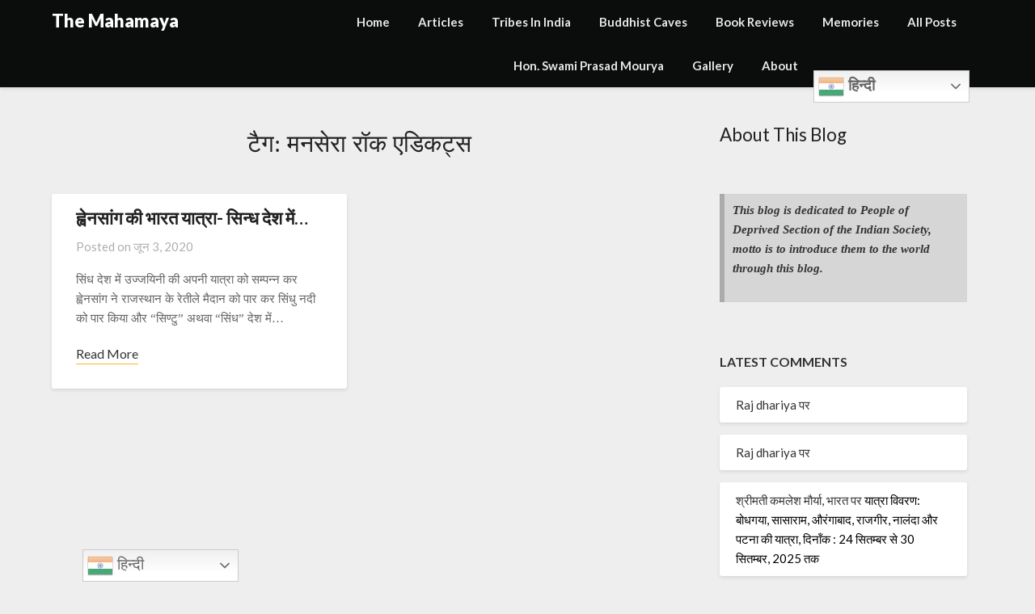

--- FILE ---
content_type: text/html; charset=UTF-8
request_url: https://themahamaya.com/tag/%E0%A4%AE%E0%A4%A8%E0%A4%B8%E0%A5%87%E0%A4%B0%E0%A4%BE-%E0%A4%B0%E0%A5%89%E0%A4%95-%E0%A4%8F%E0%A4%A1%E0%A4%BF%E0%A4%95%E0%A4%9F%E0%A5%8D%E0%A4%B8/
body_size: 22743
content:
<!doctype html>
<html lang="hi-IN">
<head>
	<meta charset="UTF-8">
	<meta name="viewport" content="width=device-width, initial-scale=1">
	<link rel="profile" href="http://gmpg.org/xfn/11">
	<meta name='robots' content='index, follow, max-image-preview:large, max-snippet:-1, max-video-preview:-1' />
	<style>img:is([sizes="auto" i], [sizes^="auto," i]) { contain-intrinsic-size: 3000px 1500px }</style>
	<!-- Jetpack Site Verification Tags -->
<meta name="google-site-verification" content="n-4CCMnDHBnRbvX-Y4DVO7Uuw9vWrrifdKCaIQryRgg" />

	<!-- This site is optimized with the Yoast SEO plugin v26.6 - https://yoast.com/wordpress/plugins/seo/ -->
	<title>मनसेरा रॉक एडिकट्स Archives - The Mahamaya</title>
	<link rel="canonical" href="https://themahamaya.com/tag/मनसेरा-रॉक-एडिकट्स/" />
	<meta property="og:locale" content="hi_IN" />
	<meta property="og:type" content="article" />
	<meta property="og:title" content="मनसेरा रॉक एडिकट्स Archives - The Mahamaya" />
	<meta property="og:url" content="https://themahamaya.com/tag/मनसेरा-रॉक-एडिकट्स/" />
	<meta property="og:site_name" content="The Mahamaya" />
	<meta name="twitter:card" content="summary_large_image" />
	<script type="application/ld+json" class="yoast-schema-graph">{"@context":"https://schema.org","@graph":[{"@type":"CollectionPage","@id":"https://themahamaya.com/tag/%e0%a4%ae%e0%a4%a8%e0%a4%b8%e0%a5%87%e0%a4%b0%e0%a4%be-%e0%a4%b0%e0%a5%89%e0%a4%95-%e0%a4%8f%e0%a4%a1%e0%a4%bf%e0%a4%95%e0%a4%9f%e0%a5%8d%e0%a4%b8/","url":"https://themahamaya.com/tag/%e0%a4%ae%e0%a4%a8%e0%a4%b8%e0%a5%87%e0%a4%b0%e0%a4%be-%e0%a4%b0%e0%a5%89%e0%a4%95-%e0%a4%8f%e0%a4%a1%e0%a4%bf%e0%a4%95%e0%a4%9f%e0%a5%8d%e0%a4%b8/","name":"मनसेरा रॉक एडिकट्स Archives - The Mahamaya","isPartOf":{"@id":"https://themahamaya.com/#website"},"breadcrumb":{"@id":"https://themahamaya.com/tag/%e0%a4%ae%e0%a4%a8%e0%a4%b8%e0%a5%87%e0%a4%b0%e0%a4%be-%e0%a4%b0%e0%a5%89%e0%a4%95-%e0%a4%8f%e0%a4%a1%e0%a4%bf%e0%a4%95%e0%a4%9f%e0%a5%8d%e0%a4%b8/#breadcrumb"},"inLanguage":"hi-IN"},{"@type":"BreadcrumbList","@id":"https://themahamaya.com/tag/%e0%a4%ae%e0%a4%a8%e0%a4%b8%e0%a5%87%e0%a4%b0%e0%a4%be-%e0%a4%b0%e0%a5%89%e0%a4%95-%e0%a4%8f%e0%a4%a1%e0%a4%bf%e0%a4%95%e0%a4%9f%e0%a5%8d%e0%a4%b8/#breadcrumb","itemListElement":[{"@type":"ListItem","position":1,"name":"Home","item":"https://themahamaya.com/"},{"@type":"ListItem","position":2,"name":"मनसेरा रॉक एडिकट्स"}]},{"@type":"WebSite","@id":"https://themahamaya.com/#website","url":"https://themahamaya.com/","name":"The Mahamaya","description":"RB Mourya`s Blog","publisher":{"@id":"https://themahamaya.com/#/schema/person/464ee3da890887377d04e20eef1d924b"},"potentialAction":[{"@type":"SearchAction","target":{"@type":"EntryPoint","urlTemplate":"https://themahamaya.com/?s={search_term_string}"},"query-input":{"@type":"PropertyValueSpecification","valueRequired":true,"valueName":"search_term_string"}}],"inLanguage":"hi-IN"},{"@type":["Person","Organization"],"@id":"https://themahamaya.com/#/schema/person/464ee3da890887377d04e20eef1d924b","name":"Dr. RB Mourya","image":{"@type":"ImageObject","inLanguage":"hi-IN","@id":"https://themahamaya.com/#/schema/person/image/","url":"https://secure.gravatar.com/avatar/b4c9a289323b21a01c3e940f150eb9b8c542587f1abfd8f0e1cc1ffc5e475514?s=96&d=wavatar&r=g","contentUrl":"https://secure.gravatar.com/avatar/b4c9a289323b21a01c3e940f150eb9b8c542587f1abfd8f0e1cc1ffc5e475514?s=96&d=wavatar&r=g","caption":"Dr. RB Mourya"},"logo":{"@id":"https://themahamaya.com/#/schema/person/image/"}}]}</script>
	<!-- / Yoast SEO plugin. -->


<link rel='dns-prefetch' href='//stats.wp.com' />
<link rel='dns-prefetch' href='//fonts.googleapis.com' />
<link rel='dns-prefetch' href='//www.googletagmanager.com' />
<link rel="alternate" type="application/rss+xml" title="The Mahamaya &raquo; फ़ीड" href="https://themahamaya.com/feed/" />
<link rel="alternate" type="application/rss+xml" title="The Mahamaya &raquo; टिप्पणी फ़ीड" href="https://themahamaya.com/comments/feed/" />
<link rel="alternate" type="application/rss+xml" title="The Mahamaya &raquo; मनसेरा रॉक एडिकट्स टैग फ़ीड" href="https://themahamaya.com/tag/%e0%a4%ae%e0%a4%a8%e0%a4%b8%e0%a5%87%e0%a4%b0%e0%a4%be-%e0%a4%b0%e0%a5%89%e0%a4%95-%e0%a4%8f%e0%a4%a1%e0%a4%bf%e0%a4%95%e0%a4%9f%e0%a5%8d%e0%a4%b8/feed/" />
<script type="text/javascript">
/* <![CDATA[ */
window._wpemojiSettings = {"baseUrl":"https:\/\/s.w.org\/images\/core\/emoji\/16.0.1\/72x72\/","ext":".png","svgUrl":"https:\/\/s.w.org\/images\/core\/emoji\/16.0.1\/svg\/","svgExt":".svg","source":{"concatemoji":"https:\/\/themahamaya.com\/wp-includes\/js\/wp-emoji-release.min.js?ver=6.8.3"}};
/*! This file is auto-generated */
!function(s,n){var o,i,e;function c(e){try{var t={supportTests:e,timestamp:(new Date).valueOf()};sessionStorage.setItem(o,JSON.stringify(t))}catch(e){}}function p(e,t,n){e.clearRect(0,0,e.canvas.width,e.canvas.height),e.fillText(t,0,0);var t=new Uint32Array(e.getImageData(0,0,e.canvas.width,e.canvas.height).data),a=(e.clearRect(0,0,e.canvas.width,e.canvas.height),e.fillText(n,0,0),new Uint32Array(e.getImageData(0,0,e.canvas.width,e.canvas.height).data));return t.every(function(e,t){return e===a[t]})}function u(e,t){e.clearRect(0,0,e.canvas.width,e.canvas.height),e.fillText(t,0,0);for(var n=e.getImageData(16,16,1,1),a=0;a<n.data.length;a++)if(0!==n.data[a])return!1;return!0}function f(e,t,n,a){switch(t){case"flag":return n(e,"\ud83c\udff3\ufe0f\u200d\u26a7\ufe0f","\ud83c\udff3\ufe0f\u200b\u26a7\ufe0f")?!1:!n(e,"\ud83c\udde8\ud83c\uddf6","\ud83c\udde8\u200b\ud83c\uddf6")&&!n(e,"\ud83c\udff4\udb40\udc67\udb40\udc62\udb40\udc65\udb40\udc6e\udb40\udc67\udb40\udc7f","\ud83c\udff4\u200b\udb40\udc67\u200b\udb40\udc62\u200b\udb40\udc65\u200b\udb40\udc6e\u200b\udb40\udc67\u200b\udb40\udc7f");case"emoji":return!a(e,"\ud83e\udedf")}return!1}function g(e,t,n,a){var r="undefined"!=typeof WorkerGlobalScope&&self instanceof WorkerGlobalScope?new OffscreenCanvas(300,150):s.createElement("canvas"),o=r.getContext("2d",{willReadFrequently:!0}),i=(o.textBaseline="top",o.font="600 32px Arial",{});return e.forEach(function(e){i[e]=t(o,e,n,a)}),i}function t(e){var t=s.createElement("script");t.src=e,t.defer=!0,s.head.appendChild(t)}"undefined"!=typeof Promise&&(o="wpEmojiSettingsSupports",i=["flag","emoji"],n.supports={everything:!0,everythingExceptFlag:!0},e=new Promise(function(e){s.addEventListener("DOMContentLoaded",e,{once:!0})}),new Promise(function(t){var n=function(){try{var e=JSON.parse(sessionStorage.getItem(o));if("object"==typeof e&&"number"==typeof e.timestamp&&(new Date).valueOf()<e.timestamp+604800&&"object"==typeof e.supportTests)return e.supportTests}catch(e){}return null}();if(!n){if("undefined"!=typeof Worker&&"undefined"!=typeof OffscreenCanvas&&"undefined"!=typeof URL&&URL.createObjectURL&&"undefined"!=typeof Blob)try{var e="postMessage("+g.toString()+"("+[JSON.stringify(i),f.toString(),p.toString(),u.toString()].join(",")+"));",a=new Blob([e],{type:"text/javascript"}),r=new Worker(URL.createObjectURL(a),{name:"wpTestEmojiSupports"});return void(r.onmessage=function(e){c(n=e.data),r.terminate(),t(n)})}catch(e){}c(n=g(i,f,p,u))}t(n)}).then(function(e){for(var t in e)n.supports[t]=e[t],n.supports.everything=n.supports.everything&&n.supports[t],"flag"!==t&&(n.supports.everythingExceptFlag=n.supports.everythingExceptFlag&&n.supports[t]);n.supports.everythingExceptFlag=n.supports.everythingExceptFlag&&!n.supports.flag,n.DOMReady=!1,n.readyCallback=function(){n.DOMReady=!0}}).then(function(){return e}).then(function(){var e;n.supports.everything||(n.readyCallback(),(e=n.source||{}).concatemoji?t(e.concatemoji):e.wpemoji&&e.twemoji&&(t(e.twemoji),t(e.wpemoji)))}))}((window,document),window._wpemojiSettings);
/* ]]> */
</script>
<style id='superb-addons-variable-fallbacks-inline-css' type='text/css'>
:root{--wp--preset--color--primary:#1f7cec;--wp--preset--color--primary-hover:#3993ff;--wp--preset--color--base:#fff;--wp--preset--color--featured:#0a284b;--wp--preset--color--contrast-light:#fff;--wp--preset--color--contrast-dark:#000;--wp--preset--color--mono-1:#0d3c74;--wp--preset--color--mono-2:#64748b;--wp--preset--color--mono-3:#e2e8f0;--wp--preset--color--mono-4:#f8fafc;--wp--preset--spacing--superbspacing-xxsmall:clamp(5px,1vw,10px);--wp--preset--spacing--superbspacing-xsmall:clamp(10px,2vw,20px);--wp--preset--spacing--superbspacing-small:clamp(20px,4vw,40px);--wp--preset--spacing--superbspacing-medium:clamp(30px,6vw,60px);--wp--preset--spacing--superbspacing-large:clamp(40px,8vw,80px);--wp--preset--spacing--superbspacing-xlarge:clamp(50px,10vw,100px);--wp--preset--spacing--superbspacing-xxlarge:clamp(60px,12vw,120px);--wp--preset--font-size--superbfont-tiny:clamp(10px,0.625rem + ((1vw - 3.2px) * 0.227),12px);--wp--preset--font-size--superbfont-xxsmall:clamp(12px,0.75rem + ((1vw - 3.2px) * 0.227),14px);--wp--preset--font-size--superbfont-xsmall:clamp(16px,1rem + ((1vw - 3.2px) * 1),16px);--wp--preset--font-size--superbfont-small:clamp(16px,1rem + ((1vw - 3.2px) * 0.227),18px);--wp--preset--font-size--superbfont-medium:clamp(18px,1.125rem + ((1vw - 3.2px) * 0.227),20px);--wp--preset--font-size--superbfont-large:clamp(24px,1.5rem + ((1vw - 3.2px) * 0.909),32px);--wp--preset--font-size--superbfont-xlarge:clamp(32px,2rem + ((1vw - 3.2px) * 1.818),48px);--wp--preset--font-size--superbfont-xxlarge:clamp(40px,2.5rem + ((1vw - 3.2px) * 2.727),64px)}.has-primary-color{color:var(--wp--preset--color--primary)!important}.has-primary-hover-color{color:var(--wp--preset--color--primary-hover)!important}.has-base-color{color:var(--wp--preset--color--base)!important}.has-featured-color{color:var(--wp--preset--color--featured)!important}.has-contrast-light-color{color:var(--wp--preset--color--contrast-light)!important}.has-contrast-dark-color{color:var(--wp--preset--color--contrast-dark)!important}.has-mono-1-color{color:var(--wp--preset--color--mono-1)!important}.has-mono-2-color{color:var(--wp--preset--color--mono-2)!important}.has-mono-3-color{color:var(--wp--preset--color--mono-3)!important}.has-mono-4-color{color:var(--wp--preset--color--mono-4)!important}.has-primary-background-color{background-color:var(--wp--preset--color--primary)!important}.has-primary-hover-background-color{background-color:var(--wp--preset--color--primary-hover)!important}.has-base-background-color{background-color:var(--wp--preset--color--base)!important}.has-featured-background-color{background-color:var(--wp--preset--color--featured)!important}.has-contrast-light-background-color{background-color:var(--wp--preset--color--contrast-light)!important}.has-contrast-dark-background-color{background-color:var(--wp--preset--color--contrast-dark)!important}.has-mono-1-background-color{background-color:var(--wp--preset--color--mono-1)!important}.has-mono-2-background-color{background-color:var(--wp--preset--color--mono-2)!important}.has-mono-3-background-color{background-color:var(--wp--preset--color--mono-3)!important}.has-mono-4-background-color{background-color:var(--wp--preset--color--mono-4)!important}.has-superbfont-tiny-font-size{font-size:var(--wp--preset--font-size--superbfont-tiny)!important}.has-superbfont-xxsmall-font-size{font-size:var(--wp--preset--font-size--superbfont-xxsmall)!important}.has-superbfont-xsmall-font-size{font-size:var(--wp--preset--font-size--superbfont-xsmall)!important}.has-superbfont-small-font-size{font-size:var(--wp--preset--font-size--superbfont-small)!important}.has-superbfont-medium-font-size{font-size:var(--wp--preset--font-size--superbfont-medium)!important}.has-superbfont-large-font-size{font-size:var(--wp--preset--font-size--superbfont-large)!important}.has-superbfont-xlarge-font-size{font-size:var(--wp--preset--font-size--superbfont-xlarge)!important}.has-superbfont-xxlarge-font-size{font-size:var(--wp--preset--font-size--superbfont-xxlarge)!important}
</style>
<style id='wp-emoji-styles-inline-css' type='text/css'>

	img.wp-smiley, img.emoji {
		display: inline !important;
		border: none !important;
		box-shadow: none !important;
		height: 1em !important;
		width: 1em !important;
		margin: 0 0.07em !important;
		vertical-align: -0.1em !important;
		background: none !important;
		padding: 0 !important;
	}
</style>
<link rel='stylesheet' id='wp-block-library-css' href='https://themahamaya.com/wp-includes/css/dist/block-library/style.min.css?ver=6.8.3' type='text/css' media='all' />
<style id='wp-block-library-inline-css' type='text/css'>
.wp-block-group.is-style-superbaddons-card{background-color:var(--wp--preset--color--contrast-light);border-color:var(--wp--preset--color--mono-3);border-radius:10px;border-style:solid;border-width:1px;box-shadow:0 1px 2px 0 rgba(0,0,0,.05);color:var(--wp--preset--color--contrast-dark);padding:var(--wp--preset--spacing--superbspacing-small)}
</style>
<style id='classic-theme-styles-inline-css' type='text/css'>
/*! This file is auto-generated */
.wp-block-button__link{color:#fff;background-color:#32373c;border-radius:9999px;box-shadow:none;text-decoration:none;padding:calc(.667em + 2px) calc(1.333em + 2px);font-size:1.125em}.wp-block-file__button{background:#32373c;color:#fff;text-decoration:none}
</style>
<style id='superb-addons-animated-heading-style-inline-css' type='text/css'>
.superbaddons-animated-heading-block{overflow:hidden}.superbaddons-animated-heading-block .superb-animated-heading-letter{display:inline-block}

</style>
<style id='superb-addons-author-box-style-inline-css' type='text/css'>
.superbaddons-authorbox{align-items:stretch;border-radius:10px;display:flex;flex-direction:row;gap:20px;padding:40px 20px}.superbaddons-authorbox-alignment-left{justify-content:flex-start}.superbaddons-authorbox-alignment-center{align-items:center;flex-direction:column;gap:0;justify-content:center;text-align:center}.superbaddons-authorbox-alignment-right{flex-direction:row-reverse;text-align:right}.superbaddons-authorbox-left{align-items:center;display:flex;flex:1;max-width:96px}.superbaddons-authorbox-right{flex:1}.superbaddons-authorbox-avatar{border-radius:50%}.superbaddons-authorbox-authorname{color:#444;font-size:32px;font-style:normal;font-weight:800;line-height:40px}.superbaddons-authorbox-authorbio{color:#7c7c7c;font-size:14px;font-style:normal;font-weight:600;line-height:19px}.superbaddons-authorbox-authorbio,.superbaddons-authorbox-authorname{margin:0}.superbaddons-authorbox-social-wrapper{align-items:flex-start;display:flex;flex-direction:row;gap:10px}.superbaddons-authorbox-social-wrapper a{margin-top:15px}

</style>
<style id='superb-addons-ratings-style-inline-css' type='text/css'>
.superbaddongs-ratings-overall-wrapper{display:flex;flex-direction:column}.superbaddons-ratings-overall-label{font-style:normal;font-weight:700}.superbaddons-ratings-overall-rating-wrapper{align-items:center;display:flex;flex-direction:row;gap:12px}.superbaddons-ratings-overall-rating{align-items:center;display:flex;font-style:normal;font-weight:800;gap:5px;line-height:40px}.superbaddons-ratings-stars-icons{display:flex;flex-wrap:wrap;gap:8px;position:relative}.superbaddons-ratings-single-star{align-items:center;display:flex;position:relative}.superbaddons-ratings-single-percentage-star{left:0;overflow:hidden;position:absolute;top:0}.superbaddons-ratings-ratingbar-label{font-weight:700;margin:30px 0 16px}.superbaddons-ratings-ratingbar-bar{border-radius:100px;overflow:hidden;width:100%}.superbaddons-ratings-ratingbar-bar,.superbaddons-ratings-ratingbar-bar-fill{height:10px}.superbaddons-ratings-alignment-center{text-align:center}.superbaddons-ratings-alignment-center .superbaddons-ratings-overall-rating-wrapper{justify-content:center}.superbaddons-ratings-alignment-right{text-align:right}.superbaddons-ratings-alignment-right .superbaddons-ratings-overall-rating-wrapper{flex-direction:row-reverse}

</style>
<style id='superb-addons-table-of-contents-style-inline-css' type='text/css'>
.superbaddons-tableofcontents{display:flex;flex-direction:column}.superbaddons-tableofcontents-alignment-center{align-items:center;text-align:center}.superbaddons-tableofcontents-alignment-right{direction:rtl}.superbaddons-tableofcontents-boxed{border-radius:10px;padding:40px 20px}.superbaddons-tableofcontents-title{font-style:normal;font-weight:800}.superbaddons-tableofcontents-text{font-style:normal;font-weight:600}.superbaddons-tableofcontents-table ol{list-style-position:inside;margin:0;padding:0}.superbaddons-tableofcontents-table ol ol{padding-left:20px}.superbaddons-tableofcontents-alignment-center .superbaddons-tableofcontents-table ol ol{padding-left:0}.superbaddons-tableofcontents-alignment-right .superbaddons-tableofcontents-table ol ol{padding-left:0;padding-right:20px}

</style>
<style id='superb-addons-recent-posts-style-inline-css' type='text/css'>
.superbaddons-recentposts-alignment-center .superbaddons-recentposts-item-inner{flex-direction:column;justify-content:center;text-align:center}.superbaddons-recentposts-alignment-right{direction:rtl}.superbaddons-recentposts-list{list-style:none;margin:0;padding:0}.superbaddons-recentposts-list a{text-decoration:none}.superbaddons-recentposts-list a:active,.superbaddons-recentposts-list a:focus,.superbaddons-recentposts-list a:hover{color:inherit}.superbaddons-recentposts-item{margin-bottom:10px}.superbaddons-recentposts-item:last-of-type{margin-bottom:0}.superbaddons-recentposts-item-inner{align-items:center;display:flex;gap:10px}.superbaddons-recentposts-item-left,.superbaddons-recentposts-item-right{display:flex;flex-direction:column}

</style>
<style id='superb-addons-cover-image-style-inline-css' type='text/css'>
.superbaddons-coverimage-block{overflow:hidden}

</style>
<style id='superb-addons-google-maps-style-inline-css' type='text/css'>
.superbaddons-google-maps-block{overflow:hidden}

</style>
<style id='superb-addons-reveal-button-style-inline-css' type='text/css'>
.superb-addons-reveal-button{box-sizing:border-box;font-size:18px;padding-right:30px;position:relative}.superb-addons-reveal-button-element{background-color:var(--wp--preset--color--primary,#fff);border:1px solid var(--wp--preset--color--primary,#000);border-radius:5px;box-sizing:border-box;color:var(--wp--preset--color--contrast-light,#000);display:inline-block;line-height:1;margin:0;padding:15px 25px;position:relative;text-align:center;text-decoration:none;width:auto;z-index:1}.superb-addons-reveal-button.superb-addons-reveal-button-width-25{width:calc(25% - var(--wp--style--block-gap, .5em)*.75)}.superb-addons-reveal-button.superb-addons-reveal-button-width-50{width:calc(50% - var(--wp--style--block-gap, .5em)*.5)}.superb-addons-reveal-button.superb-addons-reveal-button-width-75{width:calc(75% - var(--wp--style--block-gap, .5em)*.25)}.superb-addons-reveal-button.superb-addons-reveal-button-width-100{flex-basis:100%;width:100%}.superb-has-custom-width .superb-addons-reveal-button-element{width:100%}.superb-addons-reveal-button-has-reveal .superb-addons-reveal-button-element.superb-addons-reveal-button-cta{border-bottom-right-radius:0!important;border-top-right-radius:0!important}.superb-addons-reveal-button-element.superb-addons-reveal-button-revealed{border-color:var(--wp--preset--color--primary,#000);border-style:dashed;display:inline-flex;gap:10px;margin-right:0;-webkit-user-select:all;-moz-user-select:all;user-select:all}.superb-addons-reveal-button-element.superb-addons-reveal-button-revealed,.superb-addons-reveal-button-teaser{align-items:center;background-color:var(--wp--preset--color--contrast-light,#fff);color:var(--wp--preset--color--primary,#000)}.superb-addons-reveal-button-teaser{border:1px dashed #000;border:1px dashed var(--wp--preset--color--primary,#000);border-radius:0 8px 8px 0;box-sizing:border-box;display:none;height:100%;justify-content:flex-end;padding:0 10px;position:absolute;right:0;top:0;-webkit-user-select:none;-moz-user-select:none;user-select:none;width:50%;z-index:0}.superb-addons-reveal-button-has-reveal .superb-addons-reveal-button-teaser{display:flex}.superb-addons-reveal-button .superb-has-teaser-text-color{color:var(--superb-addons-reveal-button-teaser-text)}.superb-addons-reveal-button .superb-has-teaser-background-color{background-color:var(--superb-addons-reveal-button-teaser-background)}.superb-addons-reveal-button:active,.superb-addons-reveal-button:focus,.superb-addons-reveal-button:hover{text-decoration:none}.superb-addons-reveal-button-element button{align-items:center;background:none;border:none;color:inherit;cursor:pointer;display:inline-flex;font-family:inherit;font-size:18px;font-weight:inherit;margin:0;padding:0;text-align:center;text-decoration:none;-webkit-user-select:none;-moz-user-select:none;user-select:none}

</style>
<style id='superb-addons-accordion-block-style-inline-css' type='text/css'>
.wp-block-superb-addons-accordion-block{background-color:#fff;border:1px solid #ddd;border-radius:4px;margin-bottom:1em;overflow:hidden}.wp-block-superb-addons-accordion-block.superb-accordion-is-open .superb-accordion-header{background-color:rgba(0,0,0,.05);border-bottom:1px solid rgba(0,0,0,.1)}.wp-block-superb-addons-accordion-block.superb-accordion-is-open .superb-accordion-header .superb-accordion-icon:before{transform:translate(-50%,-50%) rotate(45deg)}.wp-block-superb-addons-accordion-block.superb-accordion-is-open .superb-accordion-header .superb-accordion-icon:after{transform:translate(-50%,-50%) rotate(135deg)}.wp-block-superb-addons-accordion-block.superb-accordion-is-open .superb-accordion-content{display:block!important;height:auto}.wp-block-superb-addons-accordion-block .superb-accordion-header{align-items:center;background-color:rgba(0,0,0,.03);border-bottom:0 solid transparent;cursor:pointer;display:flex;justify-content:space-between;padding:15px;padding:var(--wp--preset--spacing--superbspacing-xsmall,15px);position:relative;transition:background-color .2s ease,border-bottom .2s ease}.wp-block-superb-addons-accordion-block .superb-accordion-header:hover{background-color:rgba(0,0,0,.05)}.wp-block-superb-addons-accordion-block .superb-accordion-title{flex-grow:1;font-size:1.1em;font-weight:500;margin:0}.wp-block-superb-addons-accordion-block .superb-accordion-icon{flex-shrink:0;height:24px;margin-left:10px;position:relative;width:24px}.wp-block-superb-addons-accordion-block .superb-accordion-icon:after,.wp-block-superb-addons-accordion-block .superb-accordion-icon:before{background-color:currentColor;content:"";height:2px;left:50%;position:absolute;top:50%;transition:transform .3s ease;width:12px}.wp-block-superb-addons-accordion-block .superb-accordion-icon:before{transform:translate(-50%,-50%)}.wp-block-superb-addons-accordion-block .superb-accordion-icon:after{transform:translate(-50%,-50%) rotate(90deg)}.wp-block-superb-addons-accordion-block .superb-accordion-content{height:0;overflow:hidden;padding:0;transition:height .3s ease-in-out}.wp-block-superb-addons-accordion-block .superb-accordion-content .superb-accordion-content-wrapper{padding:15px;padding:var(--wp--preset--spacing--superbspacing-xsmall,15px)}

</style>
<link rel='stylesheet' id='mediaelement-css' href='https://themahamaya.com/wp-includes/js/mediaelement/mediaelementplayer-legacy.min.css?ver=4.2.17' type='text/css' media='all' />
<link rel='stylesheet' id='wp-mediaelement-css' href='https://themahamaya.com/wp-includes/js/mediaelement/wp-mediaelement.min.css?ver=6.8.3' type='text/css' media='all' />
<style id='jetpack-sharing-buttons-style-inline-css' type='text/css'>
.jetpack-sharing-buttons__services-list{display:flex;flex-direction:row;flex-wrap:wrap;gap:0;list-style-type:none;margin:5px;padding:0}.jetpack-sharing-buttons__services-list.has-small-icon-size{font-size:12px}.jetpack-sharing-buttons__services-list.has-normal-icon-size{font-size:16px}.jetpack-sharing-buttons__services-list.has-large-icon-size{font-size:24px}.jetpack-sharing-buttons__services-list.has-huge-icon-size{font-size:36px}@media print{.jetpack-sharing-buttons__services-list{display:none!important}}.editor-styles-wrapper .wp-block-jetpack-sharing-buttons{gap:0;padding-inline-start:0}ul.jetpack-sharing-buttons__services-list.has-background{padding:1.25em 2.375em}
</style>
<style id='global-styles-inline-css' type='text/css'>
:root{--wp--preset--aspect-ratio--square: 1;--wp--preset--aspect-ratio--4-3: 4/3;--wp--preset--aspect-ratio--3-4: 3/4;--wp--preset--aspect-ratio--3-2: 3/2;--wp--preset--aspect-ratio--2-3: 2/3;--wp--preset--aspect-ratio--16-9: 16/9;--wp--preset--aspect-ratio--9-16: 9/16;--wp--preset--color--black: #000000;--wp--preset--color--cyan-bluish-gray: #abb8c3;--wp--preset--color--white: #ffffff;--wp--preset--color--pale-pink: #f78da7;--wp--preset--color--vivid-red: #cf2e2e;--wp--preset--color--luminous-vivid-orange: #ff6900;--wp--preset--color--luminous-vivid-amber: #fcb900;--wp--preset--color--light-green-cyan: #7bdcb5;--wp--preset--color--vivid-green-cyan: #00d084;--wp--preset--color--pale-cyan-blue: #8ed1fc;--wp--preset--color--vivid-cyan-blue: #0693e3;--wp--preset--color--vivid-purple: #9b51e0;--wp--preset--gradient--vivid-cyan-blue-to-vivid-purple: linear-gradient(135deg,rgba(6,147,227,1) 0%,rgb(155,81,224) 100%);--wp--preset--gradient--light-green-cyan-to-vivid-green-cyan: linear-gradient(135deg,rgb(122,220,180) 0%,rgb(0,208,130) 100%);--wp--preset--gradient--luminous-vivid-amber-to-luminous-vivid-orange: linear-gradient(135deg,rgba(252,185,0,1) 0%,rgba(255,105,0,1) 100%);--wp--preset--gradient--luminous-vivid-orange-to-vivid-red: linear-gradient(135deg,rgba(255,105,0,1) 0%,rgb(207,46,46) 100%);--wp--preset--gradient--very-light-gray-to-cyan-bluish-gray: linear-gradient(135deg,rgb(238,238,238) 0%,rgb(169,184,195) 100%);--wp--preset--gradient--cool-to-warm-spectrum: linear-gradient(135deg,rgb(74,234,220) 0%,rgb(151,120,209) 20%,rgb(207,42,186) 40%,rgb(238,44,130) 60%,rgb(251,105,98) 80%,rgb(254,248,76) 100%);--wp--preset--gradient--blush-light-purple: linear-gradient(135deg,rgb(255,206,236) 0%,rgb(152,150,240) 100%);--wp--preset--gradient--blush-bordeaux: linear-gradient(135deg,rgb(254,205,165) 0%,rgb(254,45,45) 50%,rgb(107,0,62) 100%);--wp--preset--gradient--luminous-dusk: linear-gradient(135deg,rgb(255,203,112) 0%,rgb(199,81,192) 50%,rgb(65,88,208) 100%);--wp--preset--gradient--pale-ocean: linear-gradient(135deg,rgb(255,245,203) 0%,rgb(182,227,212) 50%,rgb(51,167,181) 100%);--wp--preset--gradient--electric-grass: linear-gradient(135deg,rgb(202,248,128) 0%,rgb(113,206,126) 100%);--wp--preset--gradient--midnight: linear-gradient(135deg,rgb(2,3,129) 0%,rgb(40,116,252) 100%);--wp--preset--font-size--small: 13px;--wp--preset--font-size--medium: 20px;--wp--preset--font-size--large: 36px;--wp--preset--font-size--x-large: 42px;--wp--preset--spacing--20: 0.44rem;--wp--preset--spacing--30: 0.67rem;--wp--preset--spacing--40: 1rem;--wp--preset--spacing--50: 1.5rem;--wp--preset--spacing--60: 2.25rem;--wp--preset--spacing--70: 3.38rem;--wp--preset--spacing--80: 5.06rem;--wp--preset--shadow--natural: 6px 6px 9px rgba(0, 0, 0, 0.2);--wp--preset--shadow--deep: 12px 12px 50px rgba(0, 0, 0, 0.4);--wp--preset--shadow--sharp: 6px 6px 0px rgba(0, 0, 0, 0.2);--wp--preset--shadow--outlined: 6px 6px 0px -3px rgba(255, 255, 255, 1), 6px 6px rgba(0, 0, 0, 1);--wp--preset--shadow--crisp: 6px 6px 0px rgba(0, 0, 0, 1);}:where(.is-layout-flex){gap: 0.5em;}:where(.is-layout-grid){gap: 0.5em;}body .is-layout-flex{display: flex;}.is-layout-flex{flex-wrap: wrap;align-items: center;}.is-layout-flex > :is(*, div){margin: 0;}body .is-layout-grid{display: grid;}.is-layout-grid > :is(*, div){margin: 0;}:where(.wp-block-columns.is-layout-flex){gap: 2em;}:where(.wp-block-columns.is-layout-grid){gap: 2em;}:where(.wp-block-post-template.is-layout-flex){gap: 1.25em;}:where(.wp-block-post-template.is-layout-grid){gap: 1.25em;}.has-black-color{color: var(--wp--preset--color--black) !important;}.has-cyan-bluish-gray-color{color: var(--wp--preset--color--cyan-bluish-gray) !important;}.has-white-color{color: var(--wp--preset--color--white) !important;}.has-pale-pink-color{color: var(--wp--preset--color--pale-pink) !important;}.has-vivid-red-color{color: var(--wp--preset--color--vivid-red) !important;}.has-luminous-vivid-orange-color{color: var(--wp--preset--color--luminous-vivid-orange) !important;}.has-luminous-vivid-amber-color{color: var(--wp--preset--color--luminous-vivid-amber) !important;}.has-light-green-cyan-color{color: var(--wp--preset--color--light-green-cyan) !important;}.has-vivid-green-cyan-color{color: var(--wp--preset--color--vivid-green-cyan) !important;}.has-pale-cyan-blue-color{color: var(--wp--preset--color--pale-cyan-blue) !important;}.has-vivid-cyan-blue-color{color: var(--wp--preset--color--vivid-cyan-blue) !important;}.has-vivid-purple-color{color: var(--wp--preset--color--vivid-purple) !important;}.has-black-background-color{background-color: var(--wp--preset--color--black) !important;}.has-cyan-bluish-gray-background-color{background-color: var(--wp--preset--color--cyan-bluish-gray) !important;}.has-white-background-color{background-color: var(--wp--preset--color--white) !important;}.has-pale-pink-background-color{background-color: var(--wp--preset--color--pale-pink) !important;}.has-vivid-red-background-color{background-color: var(--wp--preset--color--vivid-red) !important;}.has-luminous-vivid-orange-background-color{background-color: var(--wp--preset--color--luminous-vivid-orange) !important;}.has-luminous-vivid-amber-background-color{background-color: var(--wp--preset--color--luminous-vivid-amber) !important;}.has-light-green-cyan-background-color{background-color: var(--wp--preset--color--light-green-cyan) !important;}.has-vivid-green-cyan-background-color{background-color: var(--wp--preset--color--vivid-green-cyan) !important;}.has-pale-cyan-blue-background-color{background-color: var(--wp--preset--color--pale-cyan-blue) !important;}.has-vivid-cyan-blue-background-color{background-color: var(--wp--preset--color--vivid-cyan-blue) !important;}.has-vivid-purple-background-color{background-color: var(--wp--preset--color--vivid-purple) !important;}.has-black-border-color{border-color: var(--wp--preset--color--black) !important;}.has-cyan-bluish-gray-border-color{border-color: var(--wp--preset--color--cyan-bluish-gray) !important;}.has-white-border-color{border-color: var(--wp--preset--color--white) !important;}.has-pale-pink-border-color{border-color: var(--wp--preset--color--pale-pink) !important;}.has-vivid-red-border-color{border-color: var(--wp--preset--color--vivid-red) !important;}.has-luminous-vivid-orange-border-color{border-color: var(--wp--preset--color--luminous-vivid-orange) !important;}.has-luminous-vivid-amber-border-color{border-color: var(--wp--preset--color--luminous-vivid-amber) !important;}.has-light-green-cyan-border-color{border-color: var(--wp--preset--color--light-green-cyan) !important;}.has-vivid-green-cyan-border-color{border-color: var(--wp--preset--color--vivid-green-cyan) !important;}.has-pale-cyan-blue-border-color{border-color: var(--wp--preset--color--pale-cyan-blue) !important;}.has-vivid-cyan-blue-border-color{border-color: var(--wp--preset--color--vivid-cyan-blue) !important;}.has-vivid-purple-border-color{border-color: var(--wp--preset--color--vivid-purple) !important;}.has-vivid-cyan-blue-to-vivid-purple-gradient-background{background: var(--wp--preset--gradient--vivid-cyan-blue-to-vivid-purple) !important;}.has-light-green-cyan-to-vivid-green-cyan-gradient-background{background: var(--wp--preset--gradient--light-green-cyan-to-vivid-green-cyan) !important;}.has-luminous-vivid-amber-to-luminous-vivid-orange-gradient-background{background: var(--wp--preset--gradient--luminous-vivid-amber-to-luminous-vivid-orange) !important;}.has-luminous-vivid-orange-to-vivid-red-gradient-background{background: var(--wp--preset--gradient--luminous-vivid-orange-to-vivid-red) !important;}.has-very-light-gray-to-cyan-bluish-gray-gradient-background{background: var(--wp--preset--gradient--very-light-gray-to-cyan-bluish-gray) !important;}.has-cool-to-warm-spectrum-gradient-background{background: var(--wp--preset--gradient--cool-to-warm-spectrum) !important;}.has-blush-light-purple-gradient-background{background: var(--wp--preset--gradient--blush-light-purple) !important;}.has-blush-bordeaux-gradient-background{background: var(--wp--preset--gradient--blush-bordeaux) !important;}.has-luminous-dusk-gradient-background{background: var(--wp--preset--gradient--luminous-dusk) !important;}.has-pale-ocean-gradient-background{background: var(--wp--preset--gradient--pale-ocean) !important;}.has-electric-grass-gradient-background{background: var(--wp--preset--gradient--electric-grass) !important;}.has-midnight-gradient-background{background: var(--wp--preset--gradient--midnight) !important;}.has-small-font-size{font-size: var(--wp--preset--font-size--small) !important;}.has-medium-font-size{font-size: var(--wp--preset--font-size--medium) !important;}.has-large-font-size{font-size: var(--wp--preset--font-size--large) !important;}.has-x-large-font-size{font-size: var(--wp--preset--font-size--x-large) !important;}
:where(.wp-block-post-template.is-layout-flex){gap: 1.25em;}:where(.wp-block-post-template.is-layout-grid){gap: 1.25em;}
:where(.wp-block-columns.is-layout-flex){gap: 2em;}:where(.wp-block-columns.is-layout-grid){gap: 2em;}
:root :where(.wp-block-pullquote){font-size: 1.5em;line-height: 1.6;}
</style>
<link rel='stylesheet' id='superb-addons-patterns-css' href='https://themahamaya.com/wp-content/plugins/superb-blocks/assets/css/patterns.min.css?ver=3.6.2' type='text/css' media='all' />
<link rel='stylesheet' id='superb-addons-enhancements-css' href='https://themahamaya.com/wp-content/plugins/superb-blocks/assets/css/enhancements.min.css?ver=3.6.2' type='text/css' media='all' />
<link rel='stylesheet' id='mr-frontend-style-css' href='https://themahamaya.com/wp-content/plugins/multi-rating/assets/css/frontend.css?ver=6.8.3' type='text/css' media='all' />
<style id='mr-frontend-style-inline-css' type='text/css'>
		.mr-star-hover {
			color: #ffba00 !important;
		}
		.mr-star-full, .mr-star-half, .mr-star-empty {
			color: #ffd700;
		}
		.mr-error {
			color: #EC6464;
		}
		
</style>
<link rel='stylesheet' id='font-awesome-css' href='https://themahamaya.com/wp-content/plugins/elementor/assets/lib/font-awesome/css/font-awesome.min.css?ver=4.7.0' type='text/css' media='all' />
<link rel='stylesheet' id='parent-style-css' href='https://themahamaya.com/wp-content/themes/lightblogify/style.css?ver=6.8.3' type='text/css' media='all' />
<link rel='stylesheet' id='speakers-outlet-google-fonts-css' href='//fonts.googleapis.com/css?family=Lato%3ANoto+Serif%3A400%2C400i&#038;display=swap&#038;ver=6.8.3' type='text/css' media='all' />
<link rel='stylesheet' id='lightblogify-style-css' href='https://themahamaya.com/wp-content/themes/speakers-outlet/style.css?ver=6.8.3' type='text/css' media='all' />
<link rel='stylesheet' id='lightblogify-google-fonts-css' href='//fonts.googleapis.com/css?family=Lato%3A300%2C400%2C700%2C900%7CMerriweather%3A700%2C700i&#038;ver=6.8.3' type='text/css' media='all' />
<link rel='stylesheet' id='heateor_sss_frontend_css-css' href='https://themahamaya.com/wp-content/plugins/sassy-social-share/public/css/sassy-social-share-public.css?ver=3.3.79' type='text/css' media='all' />
<style id='heateor_sss_frontend_css-inline-css' type='text/css'>
.heateor_sss_button_instagram span.heateor_sss_svg,a.heateor_sss_instagram span.heateor_sss_svg{background:radial-gradient(circle at 30% 107%,#fdf497 0,#fdf497 5%,#fd5949 45%,#d6249f 60%,#285aeb 90%)}.heateor_sss_horizontal_sharing .heateor_sss_svg,.heateor_sss_standard_follow_icons_container .heateor_sss_svg{color:#fff;border-width:0px;border-style:solid;border-color:transparent}.heateor_sss_horizontal_sharing .heateorSssTCBackground{color:#666}.heateor_sss_horizontal_sharing span.heateor_sss_svg:hover,.heateor_sss_standard_follow_icons_container span.heateor_sss_svg:hover{border-color:transparent;}.heateor_sss_vertical_sharing span.heateor_sss_svg,.heateor_sss_floating_follow_icons_container span.heateor_sss_svg{color:#fff;border-width:0px;border-style:solid;border-color:transparent;}.heateor_sss_vertical_sharing .heateorSssTCBackground{color:#666;}.heateor_sss_vertical_sharing span.heateor_sss_svg:hover,.heateor_sss_floating_follow_icons_container span.heateor_sss_svg:hover{border-color:transparent;}@media screen and (max-width:783px) {.heateor_sss_vertical_sharing{display:none!important}}div.heateor_sss_sharing_title{text-align:center}div.heateor_sss_sharing_ul{width:100%;text-align:center;}div.heateor_sss_horizontal_sharing div.heateor_sss_sharing_ul a{float:none!important;display:inline-block;}
</style>
<link rel='stylesheet' id='wps-visitor-style-css' href='https://themahamaya.com/wp-content/plugins/wps-visitor-counter/styles/css/default.css?ver=2' type='text/css' media='all' />
<script type="text/javascript" src="https://themahamaya.com/wp-includes/js/jquery/jquery.min.js?ver=3.7.1" id="jquery-core-js"></script>
<script type="text/javascript" src="https://themahamaya.com/wp-includes/js/jquery/jquery-migrate.min.js?ver=3.4.1" id="jquery-migrate-js"></script>
<script type="text/javascript" id="wps-js-extra">
/* <![CDATA[ */
var wpspagevisit = {"ajaxurl":"https:\/\/themahamaya.com\/wp-admin\/admin-ajax.php","ajax_nonce":"56834947e6"};
/* ]]> */
</script>
<script type="text/javascript" src="https://themahamaya.com/wp-content/plugins/wps-visitor-counter/styles/js/custom.js?ver=1" id="wps-js"></script>
<link rel="https://api.w.org/" href="https://themahamaya.com/wp-json/" /><link rel="alternate" title="JSON" type="application/json" href="https://themahamaya.com/wp-json/wp/v2/tags/85" /><link rel="EditURI" type="application/rsd+xml" title="RSD" href="https://themahamaya.com/xmlrpc.php?rsd" />
<meta name="generator" content="Site Kit by Google 1.168.0" />	<style>img#wpstats{display:none}</style>
		
		<style type="text/css">
			.read-more-blogfeed a{ color: ; }
			.read-more-blogfeed a{ border-color: ; }

			body, .site, .swidgets-wrap h3, .post-data-text { background: ; }
			.site-title a, .site-description { color: ; }
			.sheader { background-color:  !important; }
			.main-navigation ul li a, .main-navigation ul li .sub-arrow, .super-menu .toggle-mobile-menu,.toggle-mobile-menu:before, .mobile-menu-active .smenu-hide { color: ; }
			#smobile-menu.show .main-navigation ul ul.children.active, #smobile-menu.show .main-navigation ul ul.sub-menu.active, #smobile-menu.show .main-navigation ul li, .smenu-hide.toggle-mobile-menu.menu-toggle, #smobile-menu.show .main-navigation ul li, .primary-menu ul li ul.children li, .primary-menu ul li ul.sub-menu li, .primary-menu .pmenu, .super-menu { border-color: ; border-bottom-color: ; }
			#secondary .widget h3, #secondary .widget h3 a, #secondary .widget h4, #secondary .widget h1, #secondary .widget h2, #secondary .widget h5, #secondary .widget h6, #secondary .widget h4 a { color: ; }
			#secondary .widget a, #secondary a, #secondary .widget li a , #secondary span.sub-arrow{ color: ; }
			#secondary, #secondary .widget, #secondary .widget p, #secondary .widget li, .widget time.rpwe-time.published { color: ; }
			#secondary .swidgets-wrap, #secondary .widget ul li, .featured-sidebar .search-field { border-color: ; }
			.site-info, .footer-column-three input.search-submit, .footer-column-three p, .footer-column-three li, .footer-column-three td, .footer-column-three th, .footer-column-three caption { color: ; }
			.footer-column-three h3, .footer-column-three h4, .footer-column-three h5, .footer-column-three h6, .footer-column-three h1, .footer-column-three h2, .footer-column-three h4, .footer-column-three h3 a { color: ; }
			.footer-column-three a, .footer-column-three li a, .footer-column-three .widget a, .footer-column-three .sub-arrow { color: ; }
			.footer-column-three h3:after { background: ; }
			.site-info, .widget ul li, .footer-column-three input.search-field, .footer-column-three input.search-submit { border-color: ; }
			.site-footer { background-color: ; }
			.content-wrapper h2.entry-title a, .content-wrapper h2.entry-title a:hover, .content-wrapper h2.entry-title a:active, .content-wrapper h2.entry-title a:focus, .archive .page-header h1, .blogposts-list h2 a, .blogposts-list h2 a:hover, .blogposts-list h2 a:active, .search-results h1.page-title { color: ; }
			.blogposts-list .post-data-text, .blogposts-list .post-data-text a, .content-wrapper .post-data-text *{ color: ; }
			.blogposts-list p { color: ; }
			.page-numbers li a, .blogposts-list .blogpost-button { background: ; }
			.page-numbers li a, .blogposts-list .blogpost-button, span.page-numbers.dots, .page-numbers.current, .page-numbers li a:hover { color: ; }
			.archive .page-header h1, .search-results h1.page-title, .blogposts-list.fbox, span.page-numbers.dots, .page-numbers li a, .page-numbers.current { border-color: ; }
			.blogposts-list .post-data-divider { background: ; }
			.page .comments-area .comment-author, .page .comments-area .comment-author a, .page .comments-area .comments-title, .page .content-area h1, .page .content-area h2, .page .content-area h3, .page .content-area h4, .page .content-area h5, .page .content-area h6, .page .content-area th, .single  .comments-area .comment-author, .single .comments-area .comment-author a, .single .comments-area .comments-title, .single .content-area h1, .single .content-area h2, .single .content-area h3, .single .content-area h4, .single .content-area h5, .single .content-area h6, .single .content-area th, .search-no-results h1, .error404 h1 { color: ; }
			.single .post-data-text, .page .post-data-text, .page .post-data-text a, .single .post-data-text a, .comments-area .comment-meta .comment-metadata a, .single .post-data-text * { color: ; }
			.page .content-area p, .page article, .page .content-area table, .page .content-area dd, .page .content-area dt, .page .content-area address, .page .content-area .entry-content, .page .content-area li, .page .content-area ol, .single .content-area p, .single article, .single .content-area table, .single .content-area dd, .single .content-area dt, .single .content-area address, .single .entry-content, .single .content-area li, .single .content-area ol, .search-no-results .page-content p { color: ; }
			.single .entry-content a, .page .entry-content a, .comment-content a, .comments-area .reply a, .logged-in-as a, .comments-area .comment-respond a { color: ; }
			.comments-area p.form-submit input { background: ; }
			.error404 .page-content p, .error404 input.search-submit, .search-no-results input.search-submit { color: ; }
			.page .comments-area, .page article.fbox, .page article tr, .page .comments-area ol.comment-list ol.children li, .page .comments-area ol.comment-list .comment, .single .comments-area, .single article.fbox, .single article tr, .comments-area ol.comment-list ol.children li, .comments-area ol.comment-list .comment, .error404 main#main, .error404 .search-form label, .search-no-results .search-form label, .error404 input.search-submit, .search-no-results input.search-submit, .error404 main#main, .search-no-results section.fbox.no-results.not-found{ border-color: ; }
			.single .post-data-divider, .page .post-data-divider { background: ; }
			.single .comments-area p.form-submit input, .page .comments-area p.form-submit input { color: ; }
			.bottom-header-wrapper { padding-top: px; }
			.bottom-header-wrapper { padding-bottom: px; }
			.bottom-header-wrapper { background: ; }
			.bottom-header-wrapper *{ color: ; }
			.header-widget a, .header-widget li a, .header-widget i.fa { color: ; }
			.header-widget, .header-widget p, .header-widget li, .header-widget .textwidget { color: ; }
			.header-widget .widget-title, .header-widget h1, .header-widget h3, .header-widget h2, .header-widget h4, .header-widget h5, .header-widget h6{ color: ; }
			.header-widget.swidgets-wrap, .header-widget ul li, .header-widget .search-field { border-color: ; }
			.bottom-header-title, .bottom-header-paragraph{ color: ; }
			#secondary .widget-title-lines:after, #secondary .widget-title-lines:before { background: ; }
			.header-widgets-wrapper .swidgets-wrap{ background: ; }
			.top-nav-wrapper, .primary-menu .pmenu, .super-menu, #smobile-menu, .primary-menu ul li ul.children, .primary-menu ul li ul.sub-menu { background-color: ; }
			#secondary .widget li, #secondary input.search-field, #secondary div#calendar_wrap, #secondary .tagcloud, #secondary .textwidget{ background: ; }
			#secondary .swidget { border-color: ; }
			.archive article.fbox, .search-results article.fbox, .blog article.fbox { background: ; }
			.comments-area, .single article.fbox, .page article.fbox { background: ; }
		</style>
		
		<style type="text/css">
		body, .site, .swidgets-wrap h3, .post-data-text { background: ; }
		.site-title a, .site-description { color: ; }
		.sheader { background-color:  !important; }
		.main-navigation ul li a, .main-navigation ul li .sub-arrow, .super-menu .toggle-mobile-menu,.toggle-mobile-menu:before, .mobile-menu-active .smenu-hide { color: ; }
		#smobile-menu.show .main-navigation ul ul.children.active, #smobile-menu.show .main-navigation ul ul.sub-menu.active, #smobile-menu.show .main-navigation ul li, .smenu-hide.toggle-mobile-menu.menu-toggle, #smobile-menu.show .main-navigation ul li, .primary-menu ul li ul.children li, .primary-menu ul li ul.sub-menu li, .primary-menu .pmenu, .super-menu { border-color: ; border-bottom-color: ; }
		#secondary .widget h3, #secondary .widget h3 a, #secondary .widget h4, #secondary .widget h1, #secondary .widget h2, #secondary .widget h5, #secondary .widget h6, #secondary .widget h4 a { color: ; }
		#secondary .widget a, #secondary a, #secondary .widget li a , #secondary span.sub-arrow{ color: ; }
		#secondary, #secondary .widget, #secondary .widget p, #secondary .widget li, .widget time.rpwe-time.published { color: ; }
		#secondary .swidgets-wrap, #secondary .widget ul li, .featured-sidebar .search-field { border-color: ; }
		.site-info, .footer-column-three input.search-submit, .footer-column-three p, .footer-column-three li, .footer-column-three td, .footer-column-three th, .footer-column-three caption { color: ; }
		.footer-column-three h3, .footer-column-three h4, .footer-column-three h5, .footer-column-three h6, .footer-column-three h1, .footer-column-three h2, .footer-column-three h4, .footer-column-three h3 a { color: ; }
		.footer-column-three a, .footer-column-three li a, .footer-column-three .widget a, .footer-column-three .sub-arrow { color: ; }
		.footer-column-three h3:after { background: ; }
		.site-info, .widget ul li, .footer-column-three input.search-field, .footer-column-three input.search-submit { border-color: ; }
		.site-footer { background-color: ; }
		.content-wrapper h2.entry-title a, .content-wrapper h2.entry-title a:hover, .content-wrapper h2.entry-title a:active, .content-wrapper h2.entry-title a:focus, .archive .page-header h1, .blogposts-list h2 a, .blogposts-list h2 a:hover, .blogposts-list h2 a:active, .search-results h1.page-title { color: ; }
		.blogposts-list .post-data-text, .blogposts-list .post-data-text a, .content-wrapper .post-data-text *{ color: ; }
		.blogposts-list p { color: ; }
		.page-numbers li a, .blogposts-list .blogpost-button { background: ; }
		.page-numbers li a, .blogposts-list .blogpost-button, span.page-numbers.dots, .page-numbers.current, .page-numbers li a:hover { color: ; }
		.archive .page-header h1, .search-results h1.page-title, .blogposts-list.fbox, span.page-numbers.dots, .page-numbers li a, .page-numbers.current { border-color: ; }
		.blogposts-list .post-data-divider { background: ; }
		.page .comments-area .comment-author, .page .comments-area .comment-author a, .page .comments-area .comments-title, .page .content-area h1, .page .content-area h2, .page .content-area h3, .page .content-area h4, .page .content-area h5, .page .content-area h6, .page .content-area th, .single  .comments-area .comment-author, .single .comments-area .comment-author a, .single .comments-area .comments-title, .single .content-area h1, .single .content-area h2, .single .content-area h3, .single .content-area h4, .single .content-area h5, .single .content-area h6, .single .content-area th, .search-no-results h1, .error404 h1 { color: ; }
		.single .post-data-text, .page .post-data-text, .page .post-data-text a, .single .post-data-text a, .comments-area .comment-meta .comment-metadata a, .single .post-data-text * { color: ; }
		.page .content-area p, .page article, .page .content-area table, .page .content-area dd, .page .content-area dt, .page .content-area address, .page .content-area .entry-content, .page .content-area li, .page .content-area ol, .single .content-area p, .single article, .single .content-area table, .single .content-area dd, .single .content-area dt, .single .content-area address, .single .entry-content, .single .content-area li, .single .content-area ol, .search-no-results .page-content p { color: ; }
		.single .entry-content a, .page .entry-content a, .comment-content a, .comments-area .reply a, .logged-in-as a, .comments-area .comment-respond a { color: ; }
		.comments-area p.form-submit input { background: ; }
		.error404 .page-content p, .error404 input.search-submit, .search-no-results input.search-submit { color: ; }
		.page .comments-area, .page article.fbox, .page article tr, .page .comments-area ol.comment-list ol.children li, .page .comments-area ol.comment-list .comment, .single .comments-area, .single article.fbox, .single article tr, .comments-area ol.comment-list ol.children li, .comments-area ol.comment-list .comment, .error404 main#main, .error404 .search-form label, .search-no-results .search-form label, .error404 input.search-submit, .search-no-results input.search-submit, .error404 main#main, .search-no-results section.fbox.no-results.not-found{ border-color: ; }
		.single .post-data-divider, .page .post-data-divider { background: ; }
		.single .comments-area p.form-submit input, .page .comments-area p.form-submit input { color: ; }
		.bottom-header-wrapper { padding-top: px; }
		.bottom-header-wrapper { padding-bottom: px; }
		.bottom-header-wrapper { background: ; }
		.bottom-header-wrapper *{ color: ; }
		.header-widget a, .header-widget li a, .header-widget i.fa { color: ; }
		.header-widget, .header-widget p, .header-widget li, .header-widget .textwidget { color: ; }
		.header-widget .widget-title, .header-widget h1, .header-widget h3, .header-widget h2, .header-widget h4, .header-widget h5, .header-widget h6{ color: ; }
		.header-widget.swidgets-wrap, .header-widget ul li, .header-widget .search-field { border-color: ; }
		.bottom-header-title, .bottom-header-paragraph{ color: ; }

		#secondary .widget-title-lines:after, #secondary .widget-title-lines:before { background: ; }


		.header-widgets-wrapper .swidgets-wrap{ background: ; }
		.top-nav-wrapper, .primary-menu .pmenu, .super-menu, #smobile-menu, .primary-menu ul li ul.children, .primary-menu ul li ul.sub-menu { background-color: ; }
		#secondary .widget li, #secondary input.search-field, #secondary div#calendar_wrap, #secondary .tagcloud, #secondary .textwidget{ background: ; }
		#secondary .swidget { border-color: ; }
		.archive article.fbox, .search-results article.fbox, .blog article.fbox { background: ; }


		.comments-area, .single article.fbox, .page article.fbox { background: ; }
		</style>
		<meta name="generator" content="Elementor 3.33.4; features: additional_custom_breakpoints; settings: css_print_method-external, google_font-enabled, font_display-auto">
<style type="text/css">.recentcomments a{display:inline !important;padding:0 !important;margin:0 !important;}</style>      <meta name="onesignal" content="wordpress-plugin"/>
            <script>

      window.OneSignalDeferred = window.OneSignalDeferred || [];

      OneSignalDeferred.push(function(OneSignal) {
        var oneSignal_options = {};
        window._oneSignalInitOptions = oneSignal_options;

        oneSignal_options['serviceWorkerParam'] = { scope: '/' };
oneSignal_options['serviceWorkerPath'] = 'OneSignalSDKWorker.js.php';

        OneSignal.Notifications.setDefaultUrl("https://themahamaya.com");

        oneSignal_options['wordpress'] = true;
oneSignal_options['appId'] = 'd66f9801-b56f-486f-9753-cdfdcf2eb1c4';
oneSignal_options['allowLocalhostAsSecureOrigin'] = true;
oneSignal_options['welcomeNotification'] = { };
oneSignal_options['welcomeNotification']['disable'] = true;
oneSignal_options['path'] = "https://themahamaya.com/wp-content/plugins/onesignal-free-web-push-notifications/sdk_files/";
oneSignal_options['safari_web_id'] = "web.onesignal.auto.0bc7de6a-1858-40cb-a30f-b71482b7a86d";
oneSignal_options['persistNotification'] = true;
oneSignal_options['promptOptions'] = { };
oneSignal_options['promptOptions']['actionMessage'] = "Click on Accept button, to get update when a new blog is published.";
oneSignal_options['promptOptions']['acceptButtonText'] = "Accept";
oneSignal_options['promptOptions']['cancelButtonText'] = "No, thanks";
              OneSignal.init(window._oneSignalInitOptions);
              OneSignal.Slidedown.promptPush()      });

      function documentInitOneSignal() {
        var oneSignal_elements = document.getElementsByClassName("OneSignal-prompt");

        var oneSignalLinkClickHandler = function(event) { OneSignal.Notifications.requestPermission(); event.preventDefault(); };        for(var i = 0; i < oneSignal_elements.length; i++)
          oneSignal_elements[i].addEventListener('click', oneSignalLinkClickHandler, false);
      }

      if (document.readyState === 'complete') {
           documentInitOneSignal();
      }
      else {
           window.addEventListener("load", function(event){
               documentInitOneSignal();
          });
      }
    </script>
			<style>
				.e-con.e-parent:nth-of-type(n+4):not(.e-lazyloaded):not(.e-no-lazyload),
				.e-con.e-parent:nth-of-type(n+4):not(.e-lazyloaded):not(.e-no-lazyload) * {
					background-image: none !important;
				}
				@media screen and (max-height: 1024px) {
					.e-con.e-parent:nth-of-type(n+3):not(.e-lazyloaded):not(.e-no-lazyload),
					.e-con.e-parent:nth-of-type(n+3):not(.e-lazyloaded):not(.e-no-lazyload) * {
						background-image: none !important;
					}
				}
				@media screen and (max-height: 640px) {
					.e-con.e-parent:nth-of-type(n+2):not(.e-lazyloaded):not(.e-no-lazyload),
					.e-con.e-parent:nth-of-type(n+2):not(.e-lazyloaded):not(.e-no-lazyload) * {
						background-image: none !important;
					}
				}
			</style>
					<style type="text/css">


	.site-title a,
		.site-description,
		.logofont {
			color: #e5c834;
		}

	
				.site-title a,
		.site-description {
			color: #e5c834;
		}
				</style>
		<style type="text/css" id="custom-background-css">
body.custom-background { background-image: url("https://13.234.48.214/wp-content/uploads/2020/01/photography-of-leaves-under-the-sky-1131458-scaled.jpg"); background-position: left top; background-size: contain; background-repeat: no-repeat; background-attachment: fixed; }
</style>
	<link rel="icon" href="https://themahamaya.com/wp-content/uploads/2020/06/cropped-img_0028-1-32x32.png" sizes="32x32" />
<link rel="icon" href="https://themahamaya.com/wp-content/uploads/2020/06/cropped-img_0028-1-192x192.png" sizes="192x192" />
<link rel="apple-touch-icon" href="https://themahamaya.com/wp-content/uploads/2020/06/cropped-img_0028-1-180x180.png" />
<meta name="msapplication-TileImage" content="https://themahamaya.com/wp-content/uploads/2020/06/cropped-img_0028-1-270x270.png" />
</head>

<body class="archive tag tag-85 custom-background wp-theme-lightblogify wp-child-theme-speakers-outlet hfeed header-image elementor-default elementor-kit-189">
	<a class="skip-link screen-reader-text" href="#content">
Skip to content</a>

	<div id="page" class="site">


		


<!--Nav start-->

<header id="masthead" class="sheader site-header clearfix">
	<nav id="primary-site-navigation" class="primary-menu main-navigation clearfix">

		<a href="#" id="pull" class="smenu-hide toggle-mobile-menu menu-toggle" aria-controls="secondary-menu" aria-expanded="false">Menu</a>
		<div class="top-nav-wrapper">
			<div class="content-wrap">
				<div class="logo-container"> 

									<a class="logofont" href="https://themahamaya.com/" rel="home">The Mahamaya</a>
					</div>
		<div class="center-main-menu">
			<div class="menu-primary-container"><ul id="primary-menu" class="pmenu"><li id="menu-item-86" class="menu-item menu-item-type-custom menu-item-object-custom menu-item-home menu-item-86"><a href="http://themahamaya.com">Home</a></li>
<li id="menu-item-1647" class="menu-item menu-item-type-taxonomy menu-item-object-category menu-item-1647"><a href="https://themahamaya.com/category/articles/">Articles</a></li>
<li id="menu-item-1652" class="menu-item menu-item-type-taxonomy menu-item-object-category menu-item-1652"><a href="https://themahamaya.com/category/tribes-in-india/">Tribes In India</a></li>
<li id="menu-item-1649" class="menu-item menu-item-type-taxonomy menu-item-object-category menu-item-1649"><a href="https://themahamaya.com/category/buddhist-caves-in-india/">Buddhist Caves</a></li>
<li id="menu-item-1648" class="menu-item menu-item-type-taxonomy menu-item-object-category menu-item-1648"><a href="https://themahamaya.com/category/book-review/">Book Reviews</a></li>
<li id="menu-item-1651" class="menu-item menu-item-type-taxonomy menu-item-object-category menu-item-1651"><a href="https://themahamaya.com/category/memories/">Memories</a></li>
<li id="menu-item-44" class="menu-item menu-item-type-post_type menu-item-object-page menu-item-44"><a href="https://themahamaya.com/all-posts/">All Posts</a></li>
<li id="menu-item-1650" class="menu-item menu-item-type-taxonomy menu-item-object-category menu-item-1650"><a href="https://themahamaya.com/category/hon-swami-prasad-mourya/">Hon. Swami Prasad Mourya</a></li>
<li id="menu-item-43" class="menu-item menu-item-type-post_type menu-item-object-page menu-item-43"><a href="https://themahamaya.com/gallery/">Gallery</a></li>
<li id="menu-item-1606" class="menu-item menu-item-type-post_type menu-item-object-page menu-item-1606"><a href="https://themahamaya.com/about-us/">About</a></li>
<li style="position:relative;" class="menu-item menu-item-gtranslate"><div style="position:absolute;white-space:nowrap;" id="gtranslate_menu_wrapper_55405"></div></li></ul></div>			</div>
		</div>
	</div>
</nav>

<div class="super-menu clearfix">
	<div class="super-menu-inner">

					<a class="logofont" href="https://themahamaya.com/" rel="home">The Mahamaya</a>
	
<a href="#" id="pull" class="toggle-mobile-menu menu-toggle" aria-controls="secondary-menu" aria-expanded="false"></a>
</div>
</div>
<div id="mobile-menu-overlay"></div>
</header>
<!--Nav end-->

<div class="content-wrap">


	<!-- Upper widgets -->
	<div class="header-widgets-wrapper">
		
	
</div>


</div>

<div id="content" class="site-content clearfix">
	<div class="content-wrap">

	<div id="primary" class="featured-content content-area">
		<main id="main" class="site-main all-blog-articles">

		
			<header class="fbox page-header">
				<h1 class="page-title">टैग: <span>मनसेरा रॉक एडिकट्स</span></h1>			</header><!-- .page-header -->

			
<article id="post-1085" class="posts-entry fbox blogposts-list post-1085 post type-post status-publish format-standard hentry category-book-review tag-ancient-buddhist-stupa tag-ashoka-the-great tag-ashokan-ruins-in-pakistan tag-buddhism tag-buddhism-in-india tag-buddhism-in-pakistan-hindi tag-dr-raj-bahadur-mourya-jhansi tag-edicts-of-the-mauryan-emperor-ashoka tag-harrapan-civilatization tag-kanishka tag-king-prasenajit tag-kushan-buddhist-stupa tag-lahore-museum-buddha tag-mansehra-rock-edicts tag-mardan-pakistan tag-miracle-of-sravasti tag-mohenjo-daro tag-mohenjo-daro-archaeological-site tag-mohenjo-daro-wiki tag-pakistan tag-peshawar tag-raj-bahadur-mourya tag-shahbaz-garhi tag-sindh-province-pakistan tag-takht-bhai-pakistan tag-takht-i-bahi tag-takht-i-bahi-buddhist-monastery tag-takht-i-bhai-indo-parthian-archaeological tag-the-mahamaya tag-unesco tag-59 tag-48 tag-49 tag-85 tag-47 tag-77 tag-82 tag-60">
		<div class="no-featured-img-box">
		<div class="content-wrapper">
		<header class="entry-header">
			<h2 class="entry-title"><a href="https://themahamaya.com/book-review/%e0%a4%b8%e0%a4%bf%e0%a4%a8%e0%a5%8d%e0%a4%a7-%e0%a4%a6%e0%a5%87%e0%a4%b6-%e0%a4%ae%e0%a5%87%e0%a4%82-%e0%a4%b9%e0%a5%8d%e0%a4%b5%e0%a5%87%e0%a4%a8%e0%a4%b8%e0%a4%be%e0%a4%82%e0%a4%97/" rel="bookmark">ह्वेनसांग की भारत यात्रा- सिन्ध देश में&#8230;</a></h2>			<div class="entry-meta">
				<div class="blog-data-wrapper">
					<div class="post-data-divider"></div>
					<div class="post-data-positioning">
						<div class="post-data-text">
							<span class="posted-on">Posted on <a href="https://themahamaya.com/book-review/%e0%a4%b8%e0%a4%bf%e0%a4%a8%e0%a5%8d%e0%a4%a7-%e0%a4%a6%e0%a5%87%e0%a4%b6-%e0%a4%ae%e0%a5%87%e0%a4%82-%e0%a4%b9%e0%a5%8d%e0%a4%b5%e0%a5%87%e0%a4%a8%e0%a4%b8%e0%a4%be%e0%a4%82%e0%a4%97/" rel="bookmark"><time class="entry-date published" datetime="2020-06-03T08:00:59+05:30">जून 3, 2020</time><time class="updated" datetime="2020-07-13T23:11:33+05:30">जुलाई 13, 2020</time></a></span><span class="byline"> </span>						</div>
					</div>
				</div>
			</div><!-- .entry-meta -->
					</header><!-- .entry-header -->

		<div class="entry-content">
			<p>सिंध देश में उज्जयिनी की अपनी यात्रा को सम्पन्न कर ह्वेनसांग ने राजस्थान के रेतीले मैदान को पार कर सिंधु नदी को पार किया और &#8220;सिण्टु&#8221; अथवा &#8220;सिंध&#8221; देश में&#8230;</p>
		<div class="read-more-blogfeed">
							<a href="https://themahamaya.com/book-review/%e0%a4%b8%e0%a4%bf%e0%a4%a8%e0%a5%8d%e0%a4%a7-%e0%a4%a6%e0%a5%87%e0%a4%b6-%e0%a4%ae%e0%a5%87%e0%a4%82-%e0%a4%b9%e0%a5%8d%e0%a4%b5%e0%a5%87%e0%a4%a8%e0%a4%b8%e0%a4%be%e0%a4%82%e0%a4%97/">Read More</a>
						</div>
			</div><!-- .entry-content -->

		</div>
		</div>
	</article><!-- #post-1085 -->
<div class="text-center pag-wrapper"></div>
		</main><!-- #main -->
	</div><!-- #primary -->


<aside id="secondary" class="featured-sidebar widget-area">
	<section id="block-2" class="fbox swidgets-wrap widget widget_block">
<h2 class="wp-block-heading">About This Blog</h2>
</section><section id="block-4" class="fbox swidgets-wrap widget widget_block">
<blockquote class="wp-block-quote is-layout-flow wp-block-quote-is-layout-flow">
<p><strong><em>This blog is dedicated to People of Deprived Section of the Indian Society, motto is to introduce them to the world through this blog.</em></strong></p>
</blockquote>
</section><section id="recent-comments-3" class="fbox swidgets-wrap widget widget_recent_comments"><div class="sidebar-headline-wrapper"><div class="sidebarlines-wrapper"><div class="widget-title-lines"></div></div><h4 class="widget-title">Latest Comments</h4></div><ul id="recentcomments"><li class="recentcomments"><span class="comment-author-link">Raj dhariya</span> पर  <a href="https://themahamaya.com/tribes-in-india/%e0%a4%a7%e0%a4%b0%e0%a4%95%e0%a4%be%e0%a4%b0-%e0%a4%b8%e0%a4%ae%e0%a4%be%e0%a4%9c-%e0%a4%95%e0%a5%87-%e0%a4%ac%e0%a5%80%e0%a4%9a/#comment-2929"></a></li><li class="recentcomments"><span class="comment-author-link">Raj dhariya</span> पर  <a href="https://themahamaya.com/tribes-in-india/%e0%a4%a7%e0%a4%b0%e0%a4%95%e0%a4%be%e0%a4%b0-%e0%a4%b8%e0%a4%ae%e0%a4%be%e0%a4%9c-%e0%a4%95%e0%a5%87-%e0%a4%ac%e0%a5%80%e0%a4%9a/#comment-2928"></a></li><li class="recentcomments"><span class="comment-author-link">श्रीमती कमलेश मौर्या, भारत</span> पर  <a href="https://themahamaya.com/travel/bodhgaya-sasaram-aurangabaad-rajgrih-nalanda-tour/#comment-2808">यात्रा विवरण: बोधगया, सासाराम, औरंगाबाद, राजगीर, नालंदा और पटना की यात्रा, दिनॉंक : 24 सितम्बर से 30 सितम्बर, 2025 तक</a></li><li class="recentcomments"><span class="comment-author-link">अनाम
</span> पर  <a href="https://themahamaya.com/travel/bodhgaya-sasaram-aurangabaad-rajgrih-nalanda-tour/#comment-2807">यात्रा विवरण: बोधगया, सासाराम, औरंगाबाद, राजगीर, नालंदा और पटना की यात्रा, दिनॉंक : 24 सितम्बर से 30 सितम्बर, 2025 तक</a></li><li class="recentcomments"><span class="comment-author-link">Vishal Sharma</span> पर  <a href="https://themahamaya.com/travel/bodhgaya-sasaram-aurangabaad-rajgrih-nalanda-tour/#comment-2806">यात्रा विवरण: बोधगया, सासाराम, औरंगाबाद, राजगीर, नालंदा और पटना की यात्रा, दिनॉंक : 24 सितम्बर से 30 सितम्बर, 2025 तक</a></li></ul></section><section id="archives-4" class="fbox swidgets-wrap widget widget_archive"><div class="sidebar-headline-wrapper"><div class="sidebarlines-wrapper"><div class="widget-title-lines"></div></div><h4 class="widget-title">Posts</h4></div>
			<ul>
					<li><a href='https://themahamaya.com/2025/10/'>अक्टूबर 2025</a>&nbsp;(1)</li>
	<li><a href='https://themahamaya.com/2025/08/'>अगस्त 2025</a>&nbsp;(1)</li>
	<li><a href='https://themahamaya.com/2025/07/'>जुलाई 2025</a>&nbsp;(1)</li>
	<li><a href='https://themahamaya.com/2025/06/'>जून 2025</a>&nbsp;(2)</li>
	<li><a href='https://themahamaya.com/2025/05/'>मई 2025</a>&nbsp;(1)</li>
	<li><a href='https://themahamaya.com/2025/04/'>अप्रैल 2025</a>&nbsp;(1)</li>
	<li><a href='https://themahamaya.com/2025/03/'>मार्च 2025</a>&nbsp;(1)</li>
	<li><a href='https://themahamaya.com/2025/02/'>फ़रवरी 2025</a>&nbsp;(1)</li>
	<li><a href='https://themahamaya.com/2025/01/'>जनवरी 2025</a>&nbsp;(4)</li>
	<li><a href='https://themahamaya.com/2024/12/'>दिसम्बर 2024</a>&nbsp;(1)</li>
	<li><a href='https://themahamaya.com/2024/11/'>नवम्बर 2024</a>&nbsp;(1)</li>
	<li><a href='https://themahamaya.com/2024/10/'>अक्टूबर 2024</a>&nbsp;(1)</li>
	<li><a href='https://themahamaya.com/2024/09/'>सितम्बर 2024</a>&nbsp;(1)</li>
	<li><a href='https://themahamaya.com/2024/08/'>अगस्त 2024</a>&nbsp;(2)</li>
	<li><a href='https://themahamaya.com/2024/06/'>जून 2024</a>&nbsp;(1)</li>
	<li><a href='https://themahamaya.com/2024/01/'>जनवरी 2024</a>&nbsp;(1)</li>
	<li><a href='https://themahamaya.com/2023/11/'>नवम्बर 2023</a>&nbsp;(3)</li>
	<li><a href='https://themahamaya.com/2023/08/'>अगस्त 2023</a>&nbsp;(2)</li>
	<li><a href='https://themahamaya.com/2023/07/'>जुलाई 2023</a>&nbsp;(4)</li>
	<li><a href='https://themahamaya.com/2023/04/'>अप्रैल 2023</a>&nbsp;(2)</li>
	<li><a href='https://themahamaya.com/2023/03/'>मार्च 2023</a>&nbsp;(2)</li>
	<li><a href='https://themahamaya.com/2023/02/'>फ़रवरी 2023</a>&nbsp;(2)</li>
	<li><a href='https://themahamaya.com/2023/01/'>जनवरी 2023</a>&nbsp;(1)</li>
	<li><a href='https://themahamaya.com/2022/12/'>दिसम्बर 2022</a>&nbsp;(1)</li>
	<li><a href='https://themahamaya.com/2022/11/'>नवम्बर 2022</a>&nbsp;(4)</li>
	<li><a href='https://themahamaya.com/2022/10/'>अक्टूबर 2022</a>&nbsp;(3)</li>
	<li><a href='https://themahamaya.com/2022/09/'>सितम्बर 2022</a>&nbsp;(2)</li>
	<li><a href='https://themahamaya.com/2022/08/'>अगस्त 2022</a>&nbsp;(2)</li>
	<li><a href='https://themahamaya.com/2022/07/'>जुलाई 2022</a>&nbsp;(2)</li>
	<li><a href='https://themahamaya.com/2022/06/'>जून 2022</a>&nbsp;(3)</li>
	<li><a href='https://themahamaya.com/2022/05/'>मई 2022</a>&nbsp;(3)</li>
	<li><a href='https://themahamaya.com/2022/04/'>अप्रैल 2022</a>&nbsp;(2)</li>
	<li><a href='https://themahamaya.com/2022/03/'>मार्च 2022</a>&nbsp;(3)</li>
	<li><a href='https://themahamaya.com/2022/02/'>फ़रवरी 2022</a>&nbsp;(5)</li>
	<li><a href='https://themahamaya.com/2022/01/'>जनवरी 2022</a>&nbsp;(6)</li>
	<li><a href='https://themahamaya.com/2021/12/'>दिसम्बर 2021</a>&nbsp;(3)</li>
	<li><a href='https://themahamaya.com/2021/11/'>नवम्बर 2021</a>&nbsp;(2)</li>
	<li><a href='https://themahamaya.com/2021/10/'>अक्टूबर 2021</a>&nbsp;(5)</li>
	<li><a href='https://themahamaya.com/2021/09/'>सितम्बर 2021</a>&nbsp;(2)</li>
	<li><a href='https://themahamaya.com/2021/08/'>अगस्त 2021</a>&nbsp;(4)</li>
	<li><a href='https://themahamaya.com/2021/07/'>जुलाई 2021</a>&nbsp;(5)</li>
	<li><a href='https://themahamaya.com/2021/06/'>जून 2021</a>&nbsp;(4)</li>
	<li><a href='https://themahamaya.com/2021/05/'>मई 2021</a>&nbsp;(7)</li>
	<li><a href='https://themahamaya.com/2021/02/'>फ़रवरी 2021</a>&nbsp;(5)</li>
	<li><a href='https://themahamaya.com/2021/01/'>जनवरी 2021</a>&nbsp;(2)</li>
	<li><a href='https://themahamaya.com/2020/12/'>दिसम्बर 2020</a>&nbsp;(10)</li>
	<li><a href='https://themahamaya.com/2020/11/'>नवम्बर 2020</a>&nbsp;(8)</li>
	<li><a href='https://themahamaya.com/2020/09/'>सितम्बर 2020</a>&nbsp;(2)</li>
	<li><a href='https://themahamaya.com/2020/08/'>अगस्त 2020</a>&nbsp;(7)</li>
	<li><a href='https://themahamaya.com/2020/07/'>जुलाई 2020</a>&nbsp;(12)</li>
	<li><a href='https://themahamaya.com/2020/06/'>जून 2020</a>&nbsp;(13)</li>
	<li><a href='https://themahamaya.com/2020/05/'>मई 2020</a>&nbsp;(17)</li>
	<li><a href='https://themahamaya.com/2020/04/'>अप्रैल 2020</a>&nbsp;(24)</li>
	<li><a href='https://themahamaya.com/2020/03/'>मार्च 2020</a>&nbsp;(14)</li>
	<li><a href='https://themahamaya.com/2020/02/'>फ़रवरी 2020</a>&nbsp;(7)</li>
	<li><a href='https://themahamaya.com/2020/01/'>जनवरी 2020</a>&nbsp;(14)</li>
	<li><a href='https://themahamaya.com/2019/12/'>दिसम्बर 2019</a>&nbsp;(13)</li>
	<li><a href='https://themahamaya.com/2019/10/'>अक्टूबर 2019</a>&nbsp;(1)</li>
	<li><a href='https://themahamaya.com/2019/09/'>सितम्बर 2019</a>&nbsp;(1)</li>
			</ul>

			</section></aside><!-- #secondary -->
</div>
</div><!-- #content -->

<footer id="colophon" class="site-footer clearfix">

	<div class="content-wrap">
					<div class="footer-column-wrapper">
				<div class="footer-column-three footer-column-left">
					<section id="text-16" class="fbox widget widget_text">			<div class="textwidget"><p><strong><a href="http://themahamaya.com/contact-us/">Contact Us</a></strong></p>
</div>
		</section><section id="text-18" class="fbox widget widget_text">			<div class="textwidget"><p><strong><a href="http://themahamaya.com/privacy-policy/">Privacy Policy</a></strong></p>
</div>
		</section><section id="text-12" class="fbox widget widget_text">			<div class="textwidget"><p><strong><a href="http://themahamaya.com/terms-and-conditions/">Terms &amp; Conditions</a></strong></p>
</div>
		</section><section id="text-13" class="fbox widget widget_text">			<div class="textwidget"><p><strong><a href="http://themahamaya.com/disclaimer/">Disclaimer</a></strong></p>
</div>
		</section><section id="text-15" class="fbox widget widget_text">			<div class="textwidget"><p><strong><a href="http://themahamaya.com/sitemap/">Sitemap</a></strong></p>
</div>
		</section>				</div>
			
							<div class="footer-column-three footer-column-middle">
					<section id="categories-8" class="fbox widget widget_categories"><div class="swidget"><h3 class="widget-title">Categories</h3></div>
			<ul>
					<li class="cat-item cat-item-371"><a href="https://themahamaya.com/category/articles/">Articles</a> (110)
</li>
	<li class="cat-item cat-item-22"><a href="https://themahamaya.com/category/book-review/">Book Review</a> (60)
</li>
	<li class="cat-item cat-item-387"><a href="https://themahamaya.com/category/buddhist-caves-in-india/">Buddhist Caves</a> (19)
</li>
	<li class="cat-item cat-item-25"><a href="https://themahamaya.com/category/hon-swami-prasad-mourya/">Hon. Swami Prasad Mourya</a> (23)
</li>
	<li class="cat-item cat-item-26"><a href="https://themahamaya.com/category/memories/">Memories</a> (13)
</li>
	<li class="cat-item cat-item-957"><a href="https://themahamaya.com/category/travel/">travel</a> (2)
</li>
	<li class="cat-item cat-item-730"><a href="https://themahamaya.com/category/tribes-in-india/">Tribes In India</a> (40)
</li>
			</ul>

			</section>				</div>
			
							<div class="footer-column-three footer-column-right">
						
	
		

	
		
											
	
				
			
		<section id="text-23" class="fbox widget widget_text"><div class="swidget"><h3 class="widget-title">Loved by People</h3></div>			<div class="textwidget"><p><b>&#8220;<div id='mvcwid'style='text-align: left; color: #ffffff;'><div id="wpsvccount"><img src='https://themahamaya.com/wp-content/plugins/wps-visitor-counter/styles/image/RomanSD/0.gif' alt='0'><img src='https://themahamaya.com/wp-content/plugins/wps-visitor-counter/styles/image/RomanSD/3.gif' alt='3'><img src='https://themahamaya.com/wp-content/plugins/wps-visitor-counter/styles/image/RomanSD/3.gif' alt='3'><img src='https://themahamaya.com/wp-content/plugins/wps-visitor-counter/styles/image/RomanSD/4.gif' alt='4'><img src='https://themahamaya.com/wp-content/plugins/wps-visitor-counter/styles/image/RomanSD/4.gif' alt='4'><img src='https://themahamaya.com/wp-content/plugins/wps-visitor-counter/styles/image/RomanSD/9.gif' alt='9'></div>
	<div id="wpsvctable"><div id="wpsvctotal" style='text-align: left; color: #ffffff;'><img src='https://themahamaya.com/wp-content/plugins/wps-visitor-counter/counter/user_total.png'> Total Users : 33449</div></div><div id="wpsvcattribution" style='text-align: left; color: #ffffff;'><small>Powered By <a href="https://techmix.xyz/" rel="nofollow">WPS Visitor Counter</a></small></div></div>&#8220;</b></p>
</div>
		</section>				
				</div>
			
		</div>

		<div class="site-info">
			&copy;2026 The Mahamaya							<!-- Delete below lines to remove copyright from footer -->
				<span class="footer-info-right">
					 | WordPress Theme by <a href="https://superbthemes.com/" rel="nofollow noopener"> Superbthemes.com</a>
				</span>
				<!-- Delete above lines to remove copyright from footer -->
		</div><!-- .site-info -->
	</div>



</footer><!-- #colophon -->
</div><!-- #page -->

<div id="smobile-menu" class="mobile-only"></div>
<div id="mobile-menu-overlay"></div>

<script type="speculationrules">
{"prefetch":[{"source":"document","where":{"and":[{"href_matches":"\/*"},{"not":{"href_matches":["\/wp-*.php","\/wp-admin\/*","\/wp-content\/uploads\/*","\/wp-content\/*","\/wp-content\/plugins\/*","\/wp-content\/themes\/speakers-outlet\/*","\/wp-content\/themes\/lightblogify\/*","\/*\\?(.+)"]}},{"not":{"selector_matches":"a[rel~=\"nofollow\"]"}},{"not":{"selector_matches":".no-prefetch, .no-prefetch a"}}]},"eagerness":"conservative"}]}
</script>
<div class="gtranslate_wrapper" id="gt-wrapper-32283245"></div>			<script>
				const lazyloadRunObserver = () => {
					const lazyloadBackgrounds = document.querySelectorAll( `.e-con.e-parent:not(.e-lazyloaded)` );
					const lazyloadBackgroundObserver = new IntersectionObserver( ( entries ) => {
						entries.forEach( ( entry ) => {
							if ( entry.isIntersecting ) {
								let lazyloadBackground = entry.target;
								if( lazyloadBackground ) {
									lazyloadBackground.classList.add( 'e-lazyloaded' );
								}
								lazyloadBackgroundObserver.unobserve( entry.target );
							}
						});
					}, { rootMargin: '200px 0px 200px 0px' } );
					lazyloadBackgrounds.forEach( ( lazyloadBackground ) => {
						lazyloadBackgroundObserver.observe( lazyloadBackground );
					} );
				};
				const events = [
					'DOMContentLoaded',
					'elementor/lazyload/observe',
				];
				events.forEach( ( event ) => {
					document.addEventListener( event, lazyloadRunObserver );
				} );
			</script>
			<script type="text/javascript" id="mr-frontend-script-js-extra">
/* <![CDATA[ */
var mr_frontend_data = {"ajax_url":"https:\/\/themahamaya.com\/wp-admin\/admin-ajax.php","ajax_nonce":"606504550c","icon_classes":"{\"star_full\":\"fa fa-star mr-star-full\",\"star_hover\":\"fa fa-star mr-star-hover\",\"star_half\":\"fa fa-star-half-o mr-star-half\",\"star_empty\":\"fa fa-star-o mr-star-empty\",\"minus\":\"fa fa-minus-circle mr-minus\",\"spinner\":\"fa fa-spinner fa-spin mr-spinner\"}","use_custom_star_images":"false"};
/* ]]> */
</script>
<script type="text/javascript" src="https://themahamaya.com/wp-content/plugins/multi-rating/assets/js/frontend.js?ver=5.0.6a" id="mr-frontend-script-js"></script>
<script type="text/javascript" src="https://themahamaya.com/wp-content/themes/lightblogify/js/navigation.js?ver=20170823" id="lightblogify-navigation-js"></script>
<script type="text/javascript" src="https://themahamaya.com/wp-content/themes/lightblogify/js/skip-link-focus-fix.js?ver=20170823" id="lightblogify-skip-link-focus-fix-js"></script>
<script type="text/javascript" src="https://themahamaya.com/wp-content/themes/lightblogify/js/jquery.flexslider.js?ver=20150423" id="lightblogify-flexslider-js"></script>
<script type="text/javascript" src="https://themahamaya.com/wp-content/themes/lightblogify/js/script.js?ver=20160720" id="lightblogify-script-js"></script>
<script type="text/javascript" src="https://themahamaya.com/wp-content/themes/lightblogify/js/accessibility.js?ver=20160720" id="lightblogify-accessibility-js"></script>
<script type="text/javascript" id="heateor_sss_sharing_js-js-before">
/* <![CDATA[ */
function heateorSssLoadEvent(e) {var t=window.onload;if (typeof window.onload!="function") {window.onload=e}else{window.onload=function() {t();e()}}};	var heateorSssSharingAjaxUrl = 'https://themahamaya.com/wp-admin/admin-ajax.php', heateorSssCloseIconPath = 'https://themahamaya.com/wp-content/plugins/sassy-social-share/public/../images/close.png', heateorSssPluginIconPath = 'https://themahamaya.com/wp-content/plugins/sassy-social-share/public/../images/logo.png', heateorSssHorizontalSharingCountEnable = 0, heateorSssVerticalSharingCountEnable = 0, heateorSssSharingOffset = -10; var heateorSssMobileStickySharingEnabled = 0;var heateorSssCopyLinkMessage = "Link copied.";var heateorSssUrlCountFetched = [], heateorSssSharesText = 'Shares', heateorSssShareText = 'Share';function heateorSssPopup(e) {window.open(e,"popUpWindow","height=400,width=600,left=400,top=100,resizable,scrollbars,toolbar=0,personalbar=0,menubar=no,location=no,directories=no,status")}
/* ]]> */
</script>
<script type="text/javascript" src="https://themahamaya.com/wp-content/plugins/sassy-social-share/public/js/sassy-social-share-public.js?ver=3.3.79" id="heateor_sss_sharing_js-js"></script>
<script type="text/javascript" id="jetpack-stats-js-before">
/* <![CDATA[ */
_stq = window._stq || [];
_stq.push([ "view", JSON.parse("{\"v\":\"ext\",\"blog\":\"186156723\",\"post\":\"0\",\"tz\":\"5.5\",\"srv\":\"themahamaya.com\",\"arch_tag\":\"%E0%A4%AE%E0%A4%A8%E0%A4%B8%E0%A5%87%E0%A4%B0%E0%A4%BE-%E0%A4%B0%E0%A5%89%E0%A4%95-%E0%A4%8F%E0%A4%A1%E0%A4%BF%E0%A4%95%E0%A4%9F%E0%A5%8D%E0%A4%B8\",\"arch_results\":\"1\",\"j\":\"1:15.3.1\"}") ]);
_stq.push([ "clickTrackerInit", "186156723", "0" ]);
/* ]]> */
</script>
<script type="text/javascript" src="https://stats.wp.com/e-202604.js" id="jetpack-stats-js" defer="defer" data-wp-strategy="defer"></script>
<script type="text/javascript" src="https://cdn.onesignal.com/sdks/web/v16/OneSignalSDK.page.js?ver=1.0.0" id="remote_sdk-js" defer="defer" data-wp-strategy="defer"></script>
<script type="text/javascript" id="gt_widget_script_86258980-js-before">
/* <![CDATA[ */
window.gtranslateSettings = /* document.write */ window.gtranslateSettings || {};window.gtranslateSettings['86258980'] = {"default_language":"hi","languages":["en","hi"],"url_structure":"none","native_language_names":1,"flag_style":"3d","flag_size":32,"wrapper_selector":"#gtranslate_menu_wrapper_55405","alt_flags":[],"switcher_open_direction":"top","switcher_horizontal_position":"inline","switcher_text_color":"#666","switcher_arrow_color":"#666","switcher_border_color":"#ccc","switcher_background_color":"#fff","switcher_background_shadow_color":"#efefef","switcher_background_hover_color":"#fff","dropdown_text_color":"#000","dropdown_hover_color":"#fff","dropdown_background_color":"#eee","flags_location":"\/wp-content\/plugins\/gtranslate\/flags\/"};
/* ]]> */
</script><script src="https://themahamaya.com/wp-content/plugins/gtranslate/js/dwf.js?ver=6.8.3" data-no-optimize="1" data-no-minify="1" data-gt-orig-url="/tag/%E0%A4%AE%E0%A4%A8%E0%A4%B8%E0%A5%87%E0%A4%B0%E0%A4%BE-%E0%A4%B0%E0%A5%89%E0%A4%95-%E0%A4%8F%E0%A4%A1%E0%A4%BF%E0%A4%95%E0%A4%9F%E0%A5%8D%E0%A4%B8/" data-gt-orig-domain="themahamaya.com" data-gt-widget-id="86258980" defer></script><script type="text/javascript" id="gt_widget_script_32283245-js-before">
/* <![CDATA[ */
window.gtranslateSettings = /* document.write */ window.gtranslateSettings || {};window.gtranslateSettings['32283245'] = {"default_language":"hi","languages":["en","hi"],"url_structure":"none","native_language_names":1,"flag_style":"3d","flag_size":32,"wrapper_selector":"#gt-wrapper-32283245","alt_flags":[],"switcher_open_direction":"top","switcher_horizontal_position":"left","switcher_vertical_position":"bottom","switcher_text_color":"#666","switcher_arrow_color":"#666","switcher_border_color":"#ccc","switcher_background_color":"#fff","switcher_background_shadow_color":"#efefef","switcher_background_hover_color":"#fff","dropdown_text_color":"#000","dropdown_hover_color":"#fff","dropdown_background_color":"#eee","flags_location":"\/wp-content\/plugins\/gtranslate\/flags\/"};
/* ]]> */
</script><script src="https://themahamaya.com/wp-content/plugins/gtranslate/js/dwf.js?ver=6.8.3" data-no-optimize="1" data-no-minify="1" data-gt-orig-url="/tag/%E0%A4%AE%E0%A4%A8%E0%A4%B8%E0%A5%87%E0%A4%B0%E0%A4%BE-%E0%A4%B0%E0%A5%89%E0%A4%95-%E0%A4%8F%E0%A4%A1%E0%A4%BF%E0%A4%95%E0%A4%9F%E0%A5%8D%E0%A4%B8/" data-gt-orig-domain="themahamaya.com" data-gt-widget-id="32283245" defer></script>	<script>
		/(trident|msie)/i.test(navigator.userAgent)&&document.getElementById&&window.addEventListener&&window.addEventListener("hashchange",function(){var t,e=location.hash.substring(1);/^[A-z0-9_-]+$/.test(e)&&(t=document.getElementById(e))&&(/^(?:a|select|input|button|textarea)$/i.test(t.tagName)||(t.tabIndex=-1),t.focus())},!1);
	</script>
	</body>
</html>
